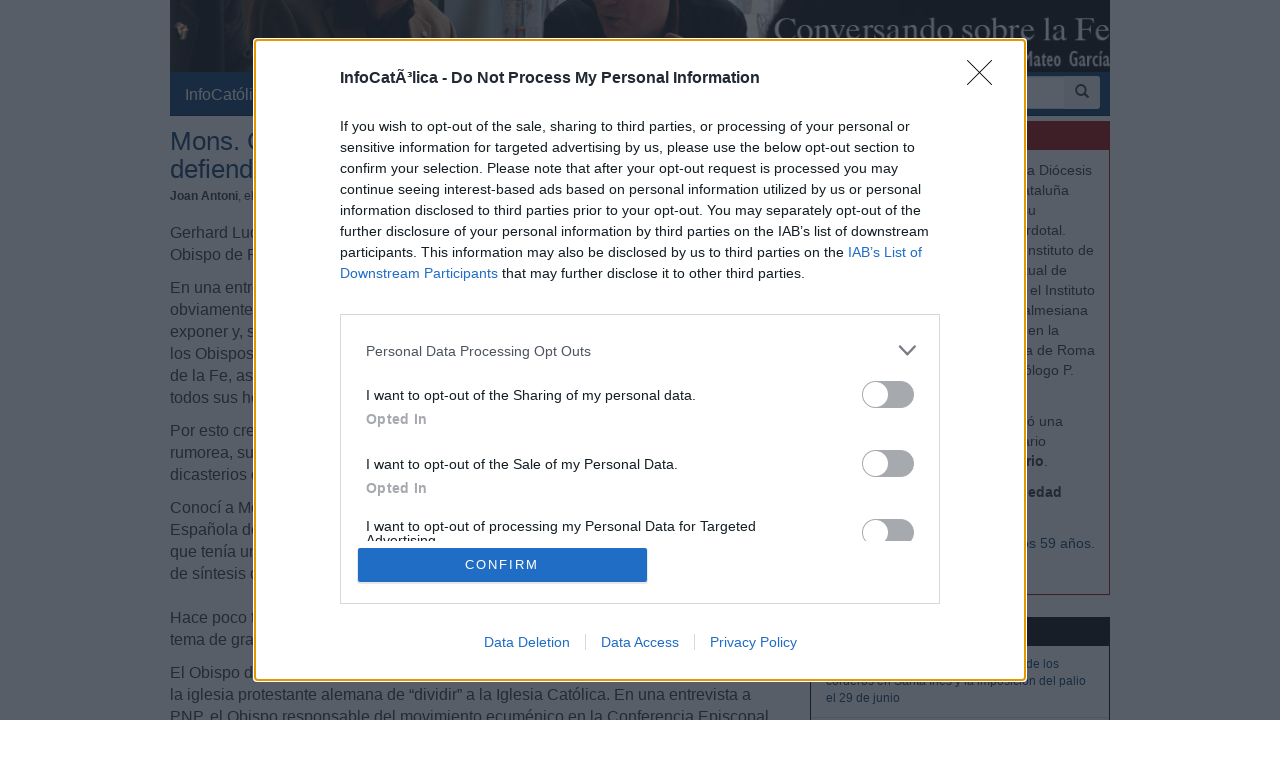

--- FILE ---
content_type: text/html; charset=iso-8859-1
request_url: https://www.infocatolica.com/blog/conversando.php/1111190539-mons-gerhard-ludwig-mueller-y
body_size: 21350
content:
<!DOCTYPE html>
<html lang="es">
    <head>
        <meta charset="windows-1252">
        <meta http-equiv="X-UA-Compatible" content="IE=edge">
        <meta name="viewport" content="width=device-width, initial-scale=1">
        <meta name="theme-color" content="#073663">
    <link rel="apple-touch-icon" sizes="57x57" href="/logo_ico_57x57.png" />
    <link rel="apple-touch-icon" sizes="60x60" href="/logo_ico_60x60.png" />
    <link rel="apple-touch-icon" sizes="72x72" href="/logo_ico_72x72.png" />
    <link rel="apple-touch-icon" sizes="76x76" href="/logo_ico_76x76.png" />
    <link rel="apple-touch-icon" sizes="114x114" href="/logo_ico_114x114.png" />
    <link rel="apple-touch-icon" sizes="120x120" href="/logo_ico_120x120.png" />
    <link rel="apple-touch-icon" sizes="144x144" href="/logo_ico_144x144.png" />
    <link rel="apple-touch-icon" sizes="152x152" href="/logo_ico_152x152.png" />
    <link rel="apple-touch-icon" sizes="180x180" href="/logo_ico_180x180.png" />
    <link rel="icon" type="image/png" href="/logo_ico_194x194.png" sizes="194x194" />
    <link rel="icon" type="image/png" href="/logo_ico_96x96.png" sizes="96x96" />
    <link rel="icon" type="image/png" href="/logo_ico_192x192.png" sizes="192x192" />
    <link rel="shortcut icon" type="image/x-icon" href="/favicon.ico" />
        <link rel="preload" as="font" type="font/woff2" href="/rsc/fonts/infocatolica.woff?s94gla" crossorigin />
<link rel="preload" as="font" type="font/woff2" href="/rsc/fonts/glyphicons-halflings-regular.woff" crossorigin />
<link rel="preload" as="style" type="text/css" href="/rsc/css/infocatolica_230620.min.css" />
<link rel="stylesheet" type="text/css" media="all" href="/rsc/css/infocatolica_230620.min.css" />
        <!-- InMobi Choice. Consent Manager Tag v3.0 (for TCF 2.2) -->
<script type="7da4d63f12503056cd1eebad-text/javascript" async=true>
(function() {
  var host = window.location.hostname;
  var element = document.createElement('script');
  var firstScript = document.getElementsByTagName('script')[0];
  var url = 'https://cmp.inmobi.com'
    .concat('/choice/', 'QyDXMk8ENnUmg', '/', host, '/choice.js?tag_version=V3');
  var uspTries = 0;
  var uspTriesLimit = 3;
  element.async = true;
  element.type = 'text/javascript';
  element.src = url;

  firstScript.parentNode.insertBefore(element, firstScript);

  function makeStub() {
    var TCF_LOCATOR_NAME = '__tcfapiLocator';
    var queue = [];
    var win = window;
    var cmpFrame;

    function addFrame() {
      var doc = win.document;
      var otherCMP = !!(win.frames[TCF_LOCATOR_NAME]);

      if (!otherCMP) {
        if (doc.body) {
          var iframe = doc.createElement('iframe');

          iframe.style.cssText = 'display:none';
          iframe.name = TCF_LOCATOR_NAME;
          doc.body.appendChild(iframe);
        } else {
          setTimeout(addFrame, 5);
        }
      }
      return !otherCMP;
    }

    function tcfAPIHandler() {
      var gdprApplies;
      var args = arguments;

      if (!args.length) {
        return queue;
      } else if (args[0] === 'setGdprApplies') {
        if (
          args.length > 3 &&
          args[2] === 2 &&
          typeof args[3] === 'boolean'
        ) {
          gdprApplies = args[3];
          if (typeof args[2] === 'function') {
            args[2]('set', true);
          }
        }
      } else if (args[0] === 'ping') {
        var retr = {
          gdprApplies: gdprApplies,
          cmpLoaded: false,
          cmpStatus: 'stub'
        };

        if (typeof args[2] === 'function') {
          args[2](retr);
        }
      } else {
        if(args[0] === 'init' && typeof args[3] === 'object') {
          args[3] = Object.assign(args[3], { tag_version: 'V3' });
        }
        queue.push(args);
      }
    }

    function postMessageEventHandler(event) {
      var msgIsString = typeof event.data === 'string';
      var json = {};

      try {
        if (msgIsString) {
          json = JSON.parse(event.data);
        } else {
          json = event.data;
        }
      } catch (ignore) {}

      var payload = json.__tcfapiCall;

      if (payload) {
        window.__tcfapi(
          payload.command,
          payload.version,
          function(retValue, success) {
            var returnMsg = {
              __tcfapiReturn: {
                returnValue: retValue,
                success: success,
                callId: payload.callId
              }
            };
            if (msgIsString) {
              returnMsg = JSON.stringify(returnMsg);
            }
            if (event && event.source && event.source.postMessage) {
              event.source.postMessage(returnMsg, '*');
            }
          },
          payload.parameter
        );
      }
    }

    while (win) {
      try {
        if (win.frames[TCF_LOCATOR_NAME]) {
          cmpFrame = win;
          break;
        }
      } catch (ignore) {}

      if (win === window.top) {
        break;
      }
      win = win.parent;
    }
    if (!cmpFrame) {
      addFrame();
      win.__tcfapi = tcfAPIHandler;
      win.addEventListener('message', postMessageEventHandler, false);
    }
  };

  makeStub();

  function makeGppStub() {
    const CMP_ID = 10;
    const SUPPORTED_APIS = [
      '2:tcfeuv2',
      '6:uspv1',
      '7:usnatv1',
      '8:usca',
      '9:usvav1',
      '10:uscov1',
      '11:usutv1',
      '12:usctv1'
    ];

    window.__gpp_addFrame = function (n) {
      if (!window.frames[n]) {
        if (document.body) {
          var i = document.createElement("iframe");
          i.style.cssText = "display:none";
          i.name = n;
          document.body.appendChild(i);
        } else {
          window.setTimeout(window.__gpp_addFrame, 10, n);
        }
      }
    };
    window.__gpp_stub = function () {
      var b = arguments;
      __gpp.queue = __gpp.queue || [];
      __gpp.events = __gpp.events || [];

      if (!b.length || (b.length == 1 && b[0] == "queue")) {
        return __gpp.queue;
      }

      if (b.length == 1 && b[0] == "events") {
        return __gpp.events;
      }

      var cmd = b[0];
      var clb = b.length > 1 ? b[1] : null;
      var par = b.length > 2 ? b[2] : null;
      if (cmd === "ping") {
        clb(
          {
            gppVersion: "1.1", // must be "Version.Subversion", current: "1.1"
            cmpStatus: "stub", // possible values: stub, loading, loaded, error
            cmpDisplayStatus: "hidden", // possible values: hidden, visible, disabled
            signalStatus: "not ready", // possible values: not ready, ready
            supportedAPIs: SUPPORTED_APIS, // list of supported APIs
            cmpId: CMP_ID, // IAB assigned CMP ID, may be 0 during stub/loading
            sectionList: [],
            applicableSections: [-1],
            gppString: "",
            parsedSections: {},
          },
          true
        );
      } else if (cmd === "addEventListener") {
        if (!("lastId" in __gpp)) {
          __gpp.lastId = 0;
        }
        __gpp.lastId++;
        var lnr = __gpp.lastId;
        __gpp.events.push({
          id: lnr,
          callback: clb,
          parameter: par,
        });
        clb(
          {
            eventName: "listenerRegistered",
            listenerId: lnr, // Registered ID of the listener
            data: true, // positive signal
            pingData: {
              gppVersion: "1.1", // must be "Version.Subversion", current: "1.1"
              cmpStatus: "stub", // possible values: stub, loading, loaded, error
              cmpDisplayStatus: "hidden", // possible values: hidden, visible, disabled
              signalStatus: "not ready", // possible values: not ready, ready
              supportedAPIs: SUPPORTED_APIS, // list of supported APIs
              cmpId: CMP_ID, // list of supported APIs
              sectionList: [],
              applicableSections: [-1],
              gppString: "",
              parsedSections: {},
            },
          },
          true
        );
      } else if (cmd === "removeEventListener") {
        var success = false;
        for (var i = 0; i < __gpp.events.length; i++) {
          if (__gpp.events[i].id == par) {
            __gpp.events.splice(i, 1);
            success = true;
            break;
          }
        }
        clb(
          {
            eventName: "listenerRemoved",
            listenerId: par, // Registered ID of the listener
            data: success, // status info
            pingData: {
              gppVersion: "1.1", // must be "Version.Subversion", current: "1.1"
              cmpStatus: "stub", // possible values: stub, loading, loaded, error
              cmpDisplayStatus: "hidden", // possible values: hidden, visible, disabled
              signalStatus: "not ready", // possible values: not ready, ready
              supportedAPIs: SUPPORTED_APIS, // list of supported APIs
              cmpId: CMP_ID, // CMP ID
              sectionList: [],
              applicableSections: [-1],
              gppString: "",
              parsedSections: {},
            },
          },
          true
        );
      } else if (cmd === "hasSection") {
        clb(false, true);
      } else if (cmd === "getSection" || cmd === "getField") {
        clb(null, true);
      }
      //queue all other commands
      else {
        __gpp.queue.push([].slice.apply(b));
      }
    };
    window.__gpp_msghandler = function (event) {
      var msgIsString = typeof event.data === "string";
      try {
        var json = msgIsString ? JSON.parse(event.data) : event.data;
      } catch (e) {
        var json = null;
      }
      if (typeof json === "object" && json !== null && "__gppCall" in json) {
        var i = json.__gppCall;
        window.__gpp(
          i.command,
          function (retValue, success) {
            var returnMsg = {
              __gppReturn: {
                returnValue: retValue,
                success: success,
                callId: i.callId,
              },
            };
            event.source.postMessage(msgIsString ? JSON.stringify(returnMsg) : returnMsg, "*");
          },
          "parameter" in i ? i.parameter : null,
          "version" in i ? i.version : "1.1"
        );
      }
    };
    if (!("__gpp" in window) || typeof window.__gpp !== "function") {
      window.__gpp = window.__gpp_stub;
      window.addEventListener("message", window.__gpp_msghandler, false);
      window.__gpp_addFrame("__gppLocator");
    }
  };

  makeGppStub();

  var uspStubFunction = function() {
    var arg = arguments;
    if (typeof window.__uspapi !== uspStubFunction) {
      setTimeout(function() {
        if (typeof window.__uspapi !== 'undefined') {
          window.__uspapi.apply(window.__uspapi, arg);
        }
      }, 500);
    }
  };

  var checkIfUspIsReady = function() {
    uspTries++;
    if (window.__uspapi === uspStubFunction && uspTries < uspTriesLimit) {
      console.warn('USP is not accessible');
    } else {
      clearInterval(uspInterval);
    }
  };

  if (typeof window.__uspapi === 'undefined') {
    window.__uspapi = uspStubFunction;
    var uspInterval = setInterval(checkIfUspIsReady, 6000);
  }
})();
</script>
<!-- End InMobi Choice. Consent Manager Tag v3.0 (for TCF 2.2) -->
        <title>Mons. Gerhard Ludwig Müller y los Pastores que defienden la fe</title>
    <meta name="author" content="Joan Antoni" />
<link rel="canonical" href="https://www.infocatolica.com/blog/conversando.php/1111190539-mons-gerhard-ludwig-mueller-y"/>
<!-- Open Graph -->   
    <meta property="fb:app_id" content="159296297431603" />
    <meta property="fb:pages" content="81067077676" />
    <meta property="og:site_name" content="InfoCatólica" />
    <meta property="og:url"  content="https://www.infocatolica.com/blog/conversando.php/1111190539-mons-gerhard-ludwig-mueller-y" />
    <meta property="og:title" content="Mons. Gerhard Ludwig Müller y los Pastores que defienden la fe" />
    <meta property="og:image"  content="https://www.infocatolica.com/cache/blog/conversando/autor.jpg" />
    <meta property="og:description"  content="Gerhard Ludwig Müller
Obispo de Ratisbona y posible candidato a Prefecto de la Fe
En una entrevista reciente el Cardenal Marc Ouellet declaraba que los Obispos, que obviamente deben estar en sintonía permanente con el Papa, han de ser capaces de exponer y, si es el caso, de defender la fe públicamente. Y si esto es verdad para todos los Obispos, lo es particularmente para el Prefecto de la Congregación para la Doctrina de la Fe, asociado de manera especial al Santo Padre en la misión de confirma" />
    <meta property="og:type"  content="article" />
    <meta property="article:author" content="https://www.facebook.com/infocatolica" />
    <!-- fin Open Graph -->   
    <script type="application/ld+json">
    {
    "@context":        "http://schema.org",
    "@type":           "NewsArticle",
    "headline":        "Mons. Gerhard Ludwig Müller y los Pastores que defienden la fe",
    "description":     "Gerhard Ludwig Müller
Obispo de Ratisbona y posible candidato a Prefecto de la Fe
En una entrevista reciente el Cardenal Marc Ouellet declaraba que los Obispos, que obviamente deben estar en sintonía permanente con el Papa, han de ser capaces de exponer y, si es el caso, de defender la fe públicamente. Y si esto es verdad para todos los Obispos, lo es particularmente para el Prefecto de la Congregación para la Doctrina de la Fe, asociado de manera especial al Santo Padre en la misión de confirma",
    "datePublished":   "2011-11-19 17:39:08",
    "dateModified":    "2011-11-19 17:39:08",
    "mainEntityOfPage":"https://www.infocatolica.com/blog/conversando.php/1111190539-mons-gerhard-ludwig-mueller-y",
    "publisher": {
      "@type":"Organization",
      "name": "InfoCatólica",
      "logo": {
        "@type": "ImageObject",
        "url":   "https://www.infocatolica.com/logo260x60.png",
        "width": 260,
        "height": 60
      }
    },
    "author": {
      "@type": "Person",
      "name":  "Joan Antoni",
      "url":  "https://www.infocatolica.com/blog/conversando.php"
    }    }
    </script>
    <!-- Twitter Card -->   
    <meta name="twitter:card" content="summary" />
    <meta name="twitter:url" content="https://www.infocatolica.com/blog/conversando.php/1111190539-mons-gerhard-ludwig-mueller-y" />
    <meta name="twitter:title" content="Mons. Gerhard Ludwig Müller y los Pastores que defienden la fe" />
    <meta name="twitter:description"  content="Gerhard Ludwig Müller
Obispo de Ratisbona y posible candidato a Prefecto de la Fe
En una entrevista reciente el Cardenal Marc Ouellet declaraba que los Obispos, que obviamente deben estar en sintonía" />
    <meta name="twitter:image" content="https://www.infocatolica.com/cache/blog/conversando/autor.jpg" />
    <meta name="twitter:site" content="@InfoCatolica" />
    <meta name="twitter:creator" content="@InfoCatolica" />
    <!-- fin Twitter Card -->   
    <link rel="publisher" href="https://plus.google.com/+InfoCatolica"/>
    <script data-schema="Organization" type="application/ld+json">
        {"@context":"https://schema.org",
        "@type":"Organization",
        "name":"InfoCatólica",
        "url":"https://www.infocatolica.com/",
        "logo":"https://www.infocatolica.com/logo_ico_152x152.png",
        "sameAs":["https://www.facebook.com/infocatolica",
            "https://twitter.com/infocatolica",
            "https://plus.google.com/+InfoCatolica",
            "https://www.youtube.com/user/InfoCatolica"]
        }
    </script>
            
            <!-- Google tag (gtag.js) -->
<script async src="https://www.googletagmanager.com/gtag/js?id=G-ZZMH1DTP8R" type="7da4d63f12503056cd1eebad-text/javascript"></script>
<script type="7da4d63f12503056cd1eebad-text/javascript">
  window.dataLayer = window.dataLayer || [];
  function gtag(){dataLayer.push(arguments);}
  gtag('js', new Date());

  gtag('config', 'G-ZZMH1DTP8R');
</script>
            <link rel="alternate" type="application/atom+xml" title="Atom" href="https://www.infocatolica.com/blog/index.php?blog=34&amp;tempskin=_atom" />
            <link rel="alternate" type="application/rss+xml" title="RSS 2.0" href="https://www.infocatolica.com/blog/index.php?blog=34&amp;tempskin=_rss2" />
            <link rel="EditURI" type="application/rsd+xml" title="RSD" href="https://www.infocatolica.com/blog/xmlsrv/rsd.php?blog=34" />
            
            
            
            
            
            <!-- Inicio de google analytics -->
            <script type="7da4d63f12503056cd1eebad-text/javascript">
                (function(i,s,o,g,r,a,m){i['GoogleAnalyticsObject']=r;i[r]=i[r]||function(){
                (i[r].q=i[r].q||[]).push(arguments)},i[r].l=1*new Date();a=s.createElement(o),
                m=s.getElementsByTagName(o)[0];a.async=1;a.src=g;m.parentNode.insertBefore(a,m)
                })(window,document,'script','https://www.google-analytics.com/analytics.js','ga');

                ga('create', 'UA-8710447-1', 'auto');
                ga('send', 'pageview');
            </script>
            <!-- Fin de google analytics -->
    <!-- One Signal -->
    <script src="https://cdn.onesignal.com/sdks/OneSignalSDK.js" async="" type="7da4d63f12503056cd1eebad-text/javascript"></script>
    <script type="7da4d63f12503056cd1eebad-text/javascript">
    var OneSignal = window.OneSignal || [];
        var initConfig = {
            appId: "6a811ec3-bb90-46f3-bcaf-bc084fb9d291",
            notifyButton: {
                enable: true
            },
        };
        OneSignal.push(function () {
            OneSignal.SERVICE_WORKER_PARAM = { scope: '/rsc/scripts/' };
            OneSignal.SERVICE_WORKER_PATH = 'rsc/scripts/OneSignalSDKWorker.js'
            OneSignal.SERVICE_WORKER_UPDATER_PATH = 'rsc/scripts/OneSignalSDKUpdaterWorker.js'
            OneSignal.init(initConfig);
        });
    </script>
<!-- One Signal -->
    </head>

    <body id="sitebody">
        <div class="container">
            <!--div class="row"-->
            <header id="header" class="hidden-xs">
<a href="https://www.infocatolica.com/blog/conversando.php" >
<img src="/cache/blog/conversando/head.jpg" width="100%"
                                alt="Joan Antoni Mateo García" title="Joan Antoni Mateo García"/></a>
</header>
<nav class="navbar navbar-inverse navbar-static-top" role="navigation">
            <!-- Brand and toggle get grouped for better mobile display -->
            <div class="navbar-header">

                <button type="button" aria-label="Abrir las opciones" class="navbar-toggle  pull-left" data-toggle="collapse" data-target="#bs-example-navbar-collapse-1">
                    <span class="ic ic-menu ic-large" style="color: white;"></span>
                </button>
                <a id="marca" class="navbar-brand  visible-xs" href="https://www.infocatolica.com">InfoCatólica<span class="ic ic-logo ic-large"
                        style="color: white;"></span></a>

            </div>

            <!-- Collect the nav links, forms, and other content for toggling -->
            <div class="collapse navbar-collapse" id="bs-example-navbar-collapse-1">
                <ul class="nav navbar-nav">
                    <li><a href="https://www.infocatolica.com" title="Home de InfoCatólica">InfoCatólica<span class="ic ic-logo ic-large"
                                style="color: white;"></span></a></li>
                    <li class="dropdown">
                        <a href="#" class="dropdown-toggle" data-toggle="dropdown">Blogs<b class="caret"></b></a>
                        <ul class="dropdown-menu">
<li ><a class="barraNav"  href="/blog/cura.php" title="Jorge González Guadalix"><img loading="lazy" src="/cache/blog/cura/autor.jpg" alt="Jorge González Guadalix" title="Jorge González Guadalix" width="30" />Nos jugamos todo en la liturgia</a></li>
<li ><a class="barraNav"  href="/blog/filosofo.php" title="Dante Urbina"><img loading="lazy" src="/cache/blog/filosofo/autor.jpg" alt="Dante Urbina" title="Dante Urbina" width="30" />GRAN CURSO: Canon bíblico católico y crítica a la&hellip;</a></li>
<li ><a class="barraNav"  href="/blog/caballeropilar.php" title="Javier Navascués"><img loading="lazy" src="/cache/blog/caballeropil/autor.jpg" alt="Javier Navascués" title="Javier Navascués" width="30" />La maestra Paloma León habla de In Deum Vivum: ps&hellip;</a></li>
<li ><a class="barraNav"  href="/blog/caritas.php" title="Mª Virginia Olivera de Gristelli"><img loading="lazy" src="/cache/blog/caritas/autor.jpg" alt="Mª Virginia Olivera de Gristelli" title="Mª Virginia Olivera de Gristelli" width="30" />(386) Dura crítica de Mons. Schneider sobre el in&hellip;</a></li>
<li ><a class="barraNav"  href="/blog/infories.php" title="InfoRIES"><img loading="lazy" src="/cache/blog/infories/autor.jpg" alt="InfoRIES" title="InfoRIES" width="30" />Kenia: se declara culpable de 191 muertes un acus&hellip;</a></li>
<li ><a class="barraNav"  href="/blog/notelacuenten.php" title="Javier Olivera Ravasi"><img loading="lazy" src="/cache/blog/notelacuente/autor.jpg" alt="Javier Olivera Ravasi" title="Javier Olivera Ravasi" width="30" />Hacia una espiritualidad masculina</a></li>
<li ><a class="barraNav"  href="/blog/puertadedamasco.php" title="Guillermo Juan Morado"><img loading="lazy" src="/cache/blog/ptadamasco/autor.jpg" alt="Guillermo Juan Morado" title="Guillermo Juan Morado" width="30" />El agua, el vino y el cuadro más grande del Louvre</a></li>
<li ><a class="barraNav"  href="/blog/praeclara.php" title="No sin grave daño"><img loading="lazy" src="/cache/blog/praeclara/autor.jpg" alt="No sin grave daño" title="No sin grave daño" width="30" />Principal causa de muerte en el mundo</a></li>
<li ><a class="barraNav"  href="/blog/meradefensa.php" title="Eleuterio Fernández Guzmán"><img loading="lazy" src="/cache/blog/meradefensa/autor.jpg" alt="Eleuterio Fernández Guzmán" title="Eleuterio Fernández Guzmán" width="30" />Amigo de Lolo – Frases que bien valen la pena – A&hellip;</a></li>
<li class="divider"></li>
<li><a href="../../#B47904">Más blogs</a></li>
                        </ul>
                    </li>
                    <li class="dropdown">
                        <a href="#" class="dropdown-toggle" data-toggle="dropdown">Noticias<b class="caret"></b></a>
                        <ul class="dropdown-menu">
<li><a class="barraNav" href="https://www.infocatolica.com/?t=noticia&amp;cod=54292">León también recupera la bendición de los cordero&hellip;</a></li>
<li><a  class="barraNav" href="https://www.infocatolica.com/?t=noticia&amp;cod=54290">Tres cardenales contra la política exterior de Tr&hellip;</a></li>
<li><a  class="barraNav" href="https://www.infocatolica.com/?t=noticia&amp;cod=54291">Schneider acusa a Roche de distorsionar la histor&hellip;</a></li>
<li><a  class="barraNav" href="https://www.infocatolica.com/?t=noticia&amp;cod=54289">El cardenal Zen aplaude la «muy bienvenida apertu&hellip;</a></li>
<li><a  class="barraNav" href="https://www.infocatolica.com/?t=noticia&amp;cod=54288">El Papa León XIV recibe a la Fraternidad Sacerdot&hellip;</a></li>
<li><a  class="barraNav" href="https://www.infocatolica.com/?t=noticia&amp;cod=54286">Múltiples Misas de réquiem hoy por Luis XVI en Fr&hellip;</a></li>
<li><a  class="barraNav" href="https://www.infocatolica.com/?t=noticia&amp;cod=54287">Bernhard Meuser: «En Alemania tenemos una larga t&hellip;</a></li>
<li><a  class="barraNav" href="https://www.infocatolica.com/?t=noticia&amp;cod=54284">DeClausura recauda 100.000 euros en dos semanas p&hellip;</a></li>
<li><a  class="barraNav" href="https://www.infocatolica.com/?t=noticia&amp;cod=54285">León XIV alerta del peligro de la «cultura de la &hellip;</a></li>
<li><a  class="barraNav" href="https://www.infocatolica.com/?t=noticia&amp;cod=54283">Uno de los adalides del Camino sinodal, Mons. Ove&hellip;</a></li>
<li><a  class="barraNav" href="https://www.infocatolica.com/?t=noticia&amp;cod=54282">Arzobispo de Ghana alerta sobre la homosexualidad&hellip;</a></li>
<li><a  class="barraNav" href="https://www.infocatolica.com/?t=noticia&amp;cod=54280">El Cardenal Aguiar respalda la beatificación de I&hellip;</a></li>
                            <li class="divider"></li>
                            <li id="hemeroteca"><a href="https://www.infocatolica.com/?t=hemeroteca" title="Hemeroteca">Noticias anteriores (Hemeroteca)</a></li>
                        </ul>
                    </li>
                    <li class="dropdown">
                        <a href="#" class="dropdown-toggle" data-toggle="dropdown">Opinión<b class="caret"></b></a>
                        <ul class="dropdown-menu">
<li><a href="/?t=opinion&amp;cod=54242">Joseph Shaw: La maniobra de retaguardia del carde&hellip;</a></li>
<li><a href="/?t=opinion&amp;cod=54213">Marzena Kozyczkowska : La Virgen de Guadalupe: la&hellip;</a></li>
<li><a href="/?t=opinion&amp;cod=54212">Juan Antonio Moya Sánchez: Insatisfacción crónica&hellip;</a></li>
<li><a href="/?t=opinion&amp;cod=54183">Pedro Gómez Carrizo: El «síndrome de Chesterton»</a></li>
                            <li class="divider"></li>
                            <li id="autores"><a href="https://www.infocatolica.com/?t=autores" title="Listado alfab&eacute;tico de los autores">Ver más artículos de opinión</a></li>
                        </ul>
                    </li>
                    <li id="colaborar">
                        <a href="https://www.infocatolica.com/?t=ic&cod=10" title="C&oacute;mo colaborar con InfoCat&oacute;lica">Colabora</a></li>
                    <li class="dropdown">
                        <a href="#" class="dropdown-toggle" data-toggle="dropdown">Suscríbete<b class="caret"></b></a>
                        <ul class="dropdown-menu">
                            <li><a href="https://www.infocatolica.com/?t=suscribir"><span class="ic ic-email"></span> Boletín</a></li>
                            <li><a href="https://t.me/infocatolica_oficial" target="_blank"><span class="glyphicon glyphicon-send"></span>
                                    &nbsp;Telegram</a></li>
                            <li><a href="http://www.facebook.com/infocatolica" target="_blank"><span class="ic ic-facebook"></span>
                                    &nbsp;Facebook</a></li>
                            <li><a href="http://twitter.com/infocatolica" target="_blank"><span class="ic ic-twitter"></span>
                                    Twitter</a></li>
                            <li><a href="https://www.infocatolica.com/?t=ic&cod=13"><span class="ic ic-rss"></span> RSS</a></li>
                        </ul>
                    </li>
                </ul>
                <form class="navbar-form visible-lg-block visible-md-block" role="search" action="https://www.google.com/cse" id="cse-search-box">
                    <div class="input-group  pull-right">
                        <input type="hidden" name="cx" value="010946244968971373189:fc68ueflbmc">
                        <input type="hidden" name="ie" value="iso-8859-1">
                        <input type="text" name="q" class="form-control input-sm" placeholder="Buscar">
                        <div class="input-group-btn">
                            <button aria-label="buscar" class="btn btn-sm" type="submit"><i class="glyphicon glyphicon-search"></i></button>
                        </div>
                    </div>
                    <!--script type="text/javascript" src="http://www.google.com/jsapi"></script>
                    <script type="text/javascript">google.load("elements", "1", {packages: "transliteration"});</script>
                    <script type="text/javascript" src="http://www.google.com/coop/cse/brand?form=cse-search-box&amp;lang=es"></script-->
                </form>
            </div><!-- /.navbar-collapse -->
        </nav>
                <div id="wrapper" class="row">
                    <!-- =================================== START OF MAIN AREA =================================== -->
                    <div id="principal" role="main" class="col-lg-8 col-sm-8 col-xs-12">
                        



                            


                                
                                    <article id="item_14458" class="bPost" lang="es-ES" itemtype="http://schema.org/Article">
                                        <header>
                                                                                            <h1 class="bTitle" itemprop="name">
                                                    <a href="https://www.infocatolica.com/blog/conversando.php/1111190539-mons-gerhard-ludwig-mueller-y">Mons. Gerhard Ludwig M&#252;ller y los Pastores que defienden la fe</a>                                                </h1>
                                                <nav class="bNav">
                                                    <div class='bAuthorship'>
<strong itemprop="author">Joan Antoni</strong>, el 19.11.11 a las 5:39 PM</div>
                                                </nav>
                                        </header>
                                        
<div class="bText">
	<p>Gerhard Ludwig M&#252;ller<br />
Obispo de Ratisbona y posible candidato a Prefecto de la Fe</p>
<p>En una entrevista reciente el Cardenal Marc Ouellet declaraba que los Obispos, que obviamente deben estar en sinton&#237;a permanente con el Papa, han de ser capaces de exponer y, si es el caso, de defender la fe p&#250;blicamente. Y si esto es verdad para todos los Obispos, lo es particularmente para el Prefecto de la Congregaci&#243;n para la Doctrina de la Fe, asociado de manera especial al Santo Padre en la misi&#243;n de confirmar a todos sus hermanos, pastores y fieles, en la fe. </p>
<p>Por esto creo que ser&#237;a muy bien visto por parte de muchos que Mons. M&#252;ller, como se rumorea,  sucediera al Cardenal Nevada al frente de uno de los m&#225;s importantes dicasterios de la Curia Romana. </p>
<p>Conoc&#237; a Mons. M&#252;ller hace unos a&#241;os en un breve encuentro en la Iglesia Nacional Espa&#241;ola de Roma. Entonces destacaba como brillante te&#243;logo. Advert&#237; r&#225;pidamente que ten&#237;a una cabeza muy bien mueblada. Buena prueba de ello es su espl&#233;ndida obra de s&#237;ntesis de teolog&#237;a dogm&#225;tica. Cabeza clara, mente cat&#243;lica y fortaleza. Excelente.<br />
 <br />
Hace poco tiempo, Mons. M&#252;ller, en Alemania, ha puesto los puntos sobre las &#237;es en un tema de gran importancia como es el ecumenismo.</p>
<p>El Obispo de Ratisbona, Mons. Gerhard Ludwig M&#252;ller, acus&#243; a los representantes de la iglesia protestante alemana de &#8220;dividir&#8221; a la Iglesia Cat&#243;lica. En una entrevista a PNP, el Obispo responsable del movimiento ecum&#233;nico en la Conferencia Episcopal Alemana atac&#243; las &#8220;declaraciones controvertidas&#8221; durante la visita del Papa a Alemania y cuestion&#243; el ecumenismo cat&#243;lico-protestante.</p>
<p>M&#252;ller fue particularmente cr&#237;tico con el obispo protestante de Berl&#237;n, Markus Dr&#246;ge, quien escribi&#243; que Benedicto XVI &#8220;no tiene ni idea del ecumenismo&#8221;. Tales declaraciones s&#243;lo deben &#8220;ser descartadas como totalmente sin fundamento&#8221;, dijo el obispo de Ratisbona, afirmando: &#8220;Si se contin&#250;a en esta l&#237;nea, ser&#237;a la muerte del ecumenismo&#8221;.</p>
<p>M&#252;ller explic&#243; que antes de la visita del Papa se realiz&#243; &#8220;un juego traicionero con grandes expectativas&#8221;: &#8220;No s&#243;lo de que el Papa debiera dar un dram&#225;tico paso ecum&#233;nico sino de que debiera diluir en agua la doctrina cat&#243;lica&#8221;. Despu&#233;s de la visita del Papa hubo ya intentos &#8220;dispersos&#8221; por parte protestante de insertar una &#8220;bacteria&#8221; (literalmente, un hongo que al fin quiebra el tronco de un &#225;rbol) en la Iglesia Cat&#243;lica &#8220;con la cual poner al Papa y los obispos contra la supuesta mayor&#237;a de la poblaci&#243;n cat&#243;lica&#8221;. Para M&#252;ller, &#8220;ellos quieren llevar a una parte de los fieles cat&#243;licos para su lado o, alternativamente, protestantizar a la Iglesia Cat&#243;lica&#8221;. Y en esto, creo, que dio en el clavo.</p>
<p>Pablo VI alert&#243; hace a&#241;os de este intento de protestantizaci&#243;n de la Iglesia cat&#243;lica y reconoci&#243; que, desgraciadamente, hab&#237;a hecho grandes avances en el interior de la misma. Llego a decir que aunque este pensamiento llegara a ser mayoritario nunca representar&#237;a la verdadera identidad y fe de la Iglesia.<br />
Estos intentos de perversi&#243;n de la fe son m&#225;s actuales de lo que podr&#237;amos imaginar y, sin duda, uno de los mejores ant&#237;dotos contra los mismos son los Obispos, pastores valientes, que dan la cara y no eluden la confrontaci&#243;n, cuando sea necesaria, para defender la fe.</p>
<p>La pureza y la integridad de la fe constituyen el bien m&#225;s preciado de la Iglesia, como dec&#237;a Juan Pablo II en la Constituci&#243;n Apost&#243;lica Donum Fidei con que promulgaba el Catecismo de la Iglesia Cat&#243;lica.</p>
<p>Bien, pues,  por estos Pastores que salen en defensa de la fe y dan la cara por la Iglesia, como lo ha hecho M&#252;ller en Alemania y como lo han hecho los Cardenales Rouco y Sistach en Madrid y Barcelona impidiendo que los heterodoxos propaguen sus errores desde el coraz&#243;n mismo de la Iglesia. Es hora de acabar ya con la promoci&#243;n de personas de dudosa ortodoxia desde parroquias y centros de la Iglesia.</p>
<p>Tengo la confianza que el inminente a&#241;o de la fe con sus diversas iniciativas nos animar&#225; a todos en esta urgente  e importante tarea de ocuparnos y preocuparnos para que la fe, en toda su pureza y esplendor, sea conocida y vivida.</p></div>



                                            <footer>
                                                                                                    <div class='etiquetas'>Categorías : <a href="https://www.infocatolica.com/blog/conversando.php/cat189/" title="Navegar categor&#237;a">General</a> </div>                                                        <div class="panel panelr  hidden-print" style="padding: 12px;">
    <div class="row">
        <div class="col-xs-12">
            <p>
            Los algoritmos de las Redes sociales hacen cada vez más difícil conocer las noticias católicas.<br>
            Puedes seguirnos en nuestros canales, es sencillo (y gratis), tú eliges cuál.
            </p>
        </div>
        <div class="col-xs-6">
            <p>
            <center>
            <a href="https://t.me/infocatolica_oficial" class="btnTelegram"><span class="glyphicon glyphicon-send"></span> Telegram</a>
            </center>
            </p>
        </div>
        <div class="col-xs-6">
            <p>
            <center>
            <a href="https://whatsapp.com/channel/0029VaG7jgf2Jl8CQn9VMA32" class="btnWhatsapp"><span class="ic ic-whatsapp"></span> Whatsapp </a>
            </center>
            </p>
        </div>
    </div>
</div>
                                                            <div class="compartir">
                                                                 <a href='https://www.facebook.com/sharer.php?u=https%3A%2F%2Fwww.infocatolica.com%2Fblog%2Fconversando.php%2F1111190539-mons-gerhard-ludwig-mueller-y' class='btnFacebook' data-url='https://www.infocatolica.com/blog/conversando.php/1111190539-mons-gerhard-ludwig-mueller-y'><span class='ic ic-facebook'></span> <span class='hidden-xs'>Facebook</span> </a> <a href='https://twitter.com/intent/tweet?url=https%3A%2F%2Fwww.infocatolica.com%2Fblog%2Fconversando.php%2F1111190539-mons-gerhard-ludwig-mueller-y&text=Mons. Gerhard Ludwig MÃ¼ller y los Pastores que defienden la fe' class='btnTwitter'  data-url='https://www.infocatolica.com/blog/conversando.php/1111190539-mons-gerhard-ludwig-mueller-y'><span class='ic ic-twitter'></span> <span class='hidden-xs'>Twitter</span> </a> <a href='https://api.whatsapp.com/send?text=Mons. Gerhard Ludwig MÃ¼ller y los Pastores que defienden la fe 
https%3A%2F%2Fwww.infocatolica.com%2Fblog%2Fconversando.php%2F1111190539-mons-gerhard-ludwig-mueller-y%3Futm_medium%3Dwhatsapp%26utm_source%3Dwhatsapp%26utm_campaign%3Dbtnwa' class='btnWhatsapp'><span class='ic ic-whatsapp'></span> <span class='hidden-xs'>Whatsapp</span></a> <a href='https://telegram.me/share/url?url=https%3A%2F%2Fwww.infocatolica.com%2Fblog%2Fconversando.php%2F1111190539-mons-gerhard-ludwig-mueller-y%3Futm_medium%3Dtelegram%26utm_source%3Dtelegram%26utm_campaign%3Dbtnte&text=Mons. Gerhard Ludwig MÃ¼ller y los Pastores que defienden la fe' class='btnTelegram'><span class='glyphicon glyphicon-send'></span> &nbsp;<span class='hidden-xs'>Telegram</span></a>
 <a href="/cdn-cgi/l/email-protection#[base64]" class='btnMail'><span class='ic ic-email'></span> <span class='hidden-xs'>Enviar</span></a> <a href='javascript:print();' class='btnPrint hidden-xs hidden-md'><span class='glyphicon glyphicon-print'></span> Imprimir</a>                                                            </div>
                                                            <div class="row paginador"><div class="col-xs-6"><a href="https://www.infocatolica.com/blog/conversando.php/1112281024-aborto-iel-principio-del-fin" title="Vínculo permanente a la publicación completa">&laquo; Aborto, &#191;el principio del fin?</a></div><div class="text-right col-xs-6"><a href="https://www.infocatolica.com/blog/conversando.php/1110080549-beata-ana-maria-janer-la-cari" title="Vínculo permanente a la publicación completa">Beata Ana Mar&#237;a Janer: La caridad hecha sonrisa &raquo;</a></div></div>                                            </footer>


                                            <section class="bComentarios">
                                                <!-- ===================== START OF FEEDBACK ===================== -->
<a id="feedbacks"></a><a id="trackbacks"></a><a id="comments"></a><p class="msgComentarios">16 comentarios</p>

<!-- ========== START of a COMMENT/TB/PB ========== -->
<a id="c252399"></a><div class="bComment">	<div class="bCommentTitle">
        <div class="bCommentButtons">
        &nbsp;&nbsp;		</div>
	 <a href="https://www.infocatolica.com/blog/conversando.php/1111190539-mons-gerhard-ludwig-mueller-y#c252399" title="Enlace a este comentario" class="permaenlace"><span class="glyphicon glyphicon-link"></span></a> <span class="bCommentComentarista">Hermenegildo</span>	</div>
		<div class="bCommentText">
		No me termino de fiar de Monse&#241;or M&#252;ller. Es disc&#237;pulo de uno de los padres de la Teolog&#237;a de la Liberaci&#243;n, Gustavo Guti&#233;rrez, con quien mantiene una &#237;ntima amistad. Adem&#225;s, en noviembre de 2008, el Obispo de Ratisbona recibi&#243; el doctorado &#8220;honoris causa&#8221; de la Pontificia Universidad Cat&#243;lica del Per&#250; (PUCP), la misma que en estos momentos se ha declarado en rebeld&#237;a contra la autoridad del cardenal de Lima, Juan Luis Cipriani, y las instrucciones de la Santa Sede.<br />
<br />
_____<br />
<br />
Lo cort&#233;s no quita lo valiente. Lea los escritos de Mons. Muller. Son impecables. Tambi&#233;n Benedicto XVI recibi&#243; en audiencia muy personal a Hans K&#252;ng y esto no supone que comulgue con sus posiciones teol&#243;gicas.	</div>
	<div class="bCommentDate">
		19/11/11 6:29 PM	</div>
</div><!-- ========== END of a COMMENT/TB/PB ========== -->
<!-- ========== START of a COMMENT/TB/PB ========== -->
<a id="c252400"></a><div class="bComment">	<div class="bCommentTitle">
        <div class="bCommentButtons">
        &nbsp;&nbsp;		</div>
	 <a href="https://www.infocatolica.com/blog/conversando.php/1111190539-mons-gerhard-ludwig-mueller-y#c252400" title="Enlace a este comentario" class="permaenlace"><span class="glyphicon glyphicon-link"></span></a> <span class="bCommentComentarista">Hermenegildo</span>	</div>
		<div class="bCommentText">
		Y, por cierto, me hace mucha gracia que Pablo VI alertara del intento de protestantizaci&#243;n de la Iglesia, cuando el cerebro gris de su reforma lit&#250;rgica, Monse&#241;or Bugnini declar&#243; lo siguiente a L'Osservatore Romano:<br />
<br />
"Debemos quitar ("strip") de nuestras oraciones cat&#243;licas y de la liturgia cat&#243;lica todo lo que pueda ser la sombra de tropiezo o separaci&#243;n de los protestantes, nuestros hermanos separados"<br />
<br />
(publicado el 19 de marzo de 1965, en plena preparacion de la reforma lit&#250;rgica).	</div>
	<div class="bCommentDate">
		19/11/11 6:33 PM	</div>
</div><!-- ========== END of a COMMENT/TB/PB ========== -->
<!-- ========== START of a COMMENT/TB/PB ========== -->
<a id="c252417"></a><div class="bComment">	<div class="bCommentTitle">
        <div class="bCommentButtons">
        &nbsp;&nbsp;		</div>
	 <a href="https://www.infocatolica.com/blog/conversando.php/1111190539-mons-gerhard-ludwig-mueller-y#c252417" title="Enlace a este comentario" class="permaenlace"><span class="glyphicon glyphicon-link"></span></a> <span class="bCommentComentarista">QUINTILIANO</span>	</div>
		<div class="bCommentText">
		Muy bien por el art&#237;culo de Joan Antoni. &#191;Se atrever&#237;a alguno a criticarlo de bunkeriano, retr&#243;grado o integrista? Cat&#243;lico, sencillamente cat&#243;lico. Ni m&#225;s ni menos. Posici&#243;n digna de un sacerdote. Esto es lo que necesita la Iglesia. Adelante, Joan Antoni. Y, por cierto, &#161;qu&#233; f&#225;cil me resulta escribir tu nombre en catal&#225;n, respetando tus sentimientos y tu identidad catalana, sin ninguna amenaza para la comuni&#243;n gozosa en la fe!	</div>
	<div class="bCommentDate">
		19/11/11 8:41 PM	</div>
</div><!-- ========== END of a COMMENT/TB/PB ========== -->
<!-- ========== START of a COMMENT/TB/PB ========== -->
<a id="c252429"></a><div class="bComment">	<div class="bCommentTitle">
        <div class="bCommentButtons">
        &nbsp;&nbsp;		</div>
	 <a href="https://www.infocatolica.com/blog/conversando.php/1111190539-mons-gerhard-ludwig-mueller-y#c252429" title="Enlace a este comentario" class="permaenlace"><span class="glyphicon glyphicon-link"></span></a> <span class="bCommentComentarista">Hermenegildo</span>	</div>
		<div class="bCommentText">
		D. Joan Antoni: tomar un caf&#233; con alguien no es lo mismo que ser su disc&#237;pulo y mantener una &#237;ntima amistad con &#233;l.<br />
<br />
<br />
____<br />
<br />
Evidentemente. Pero no he visto nunca en escritos de Muller una dependencia teol&#242;gica de las posiciones m&#225;s ambiguas de Guti&#233;rrez.	</div>
	<div class="bCommentDate">
		19/11/11 9:44 PM	</div>
</div><!-- ========== END of a COMMENT/TB/PB ========== -->
<!-- ========== START of a COMMENT/TB/PB ========== -->
<a id="c252514"></a><div class="bComment">	<div class="bCommentTitle">
        <div class="bCommentButtons">
        &nbsp;&nbsp;		</div>
	 <a href="https://www.infocatolica.com/blog/conversando.php/1111190539-mons-gerhard-ludwig-mueller-y#c252514" title="Enlace a este comentario" class="permaenlace"><span class="glyphicon glyphicon-link"></span></a> <span class="bCommentComentarista">jose de maria</span>	</div>
		<div class="bCommentText">
		Simplemente quitar lo de catolicos a los heterodoxos.	</div>
	<div class="bCommentDate">
		20/11/11 4:55 PM	</div>
</div><!-- ========== END of a COMMENT/TB/PB ========== -->
<!-- ========== START of a COMMENT/TB/PB ========== -->
<a id="c253242"></a><div class="bComment">	<div class="bCommentTitle">
        <div class="bCommentButtons">
        &nbsp;&nbsp;		</div>
	 <a href="https://www.infocatolica.com/blog/conversando.php/1111190539-mons-gerhard-ludwig-mueller-y#c253242" title="Enlace a este comentario" class="permaenlace"><span class="glyphicon glyphicon-link"></span></a> <span class="bCommentComentarista">Martin Ellingham</span>	</div>
		<div class="bCommentText">
		&#191;Podr&#237;a Vd. explicar lo que aparece en el blog de Andr&#233;s Beltramo sobre M&#252;ller y la virginidad de Mar&#237;a? Gracias.<br />
<br />
Saludos.<br />
<br />
______<br />
<br />
No hay en la obra de M&#252;ller la menor sombra de dua sobre la Virginidad de  Mar&#237;a. El p&#225;rrafo citado por Beltramo se refiere a unas reflexiones sobre un aspecto de la virginidad de Mar&#237;a: la virginidad en el parto. Obre este punto hay interpretaciones leg&#237;timas dentro de la afirmaci&#243;n fundamental de la Virginidad de Mar&#237;a (Mar&#237;a s&#243;lo concibi&#243; a Jesucristo y lo concibi&#243; sin concurso de var&#243;n). Puede ver al respecto las espl&#233;ndidas catequesis mariol&#243;gicas de Juan Pablo II  y tambi&#233;n un texto de mariolog&#237;a excelente como es el del P. Jean Galot (Maria, la donna nella storia della salvezza).	</div>
	<div class="bCommentDate">
		24/11/11 8:51 PM	</div>
</div><!-- ========== END of a COMMENT/TB/PB ========== -->
<!-- ========== START of a COMMENT/TB/PB ========== -->
<a id="c253326"></a><div class="bComment">	<div class="bCommentTitle">
        <div class="bCommentButtons">
        &nbsp;&nbsp;		</div>
	 <a href="https://www.infocatolica.com/blog/conversando.php/1111190539-mons-gerhard-ludwig-mueller-y#c253326" title="Enlace a este comentario" class="permaenlace"><span class="glyphicon glyphicon-link"></span></a> <span class="bCommentComentarista">Martin Ellingham</span>	</div>
		<div class="bCommentText">
		Dn. Joani:<br />
<br />
Gracias por su respuesta. Al citar a Galot aporta un dato que pone en contexto autoral a M&#252;ller. No obstante, los cr&#237;ticos de Galot sostienen que el parto milagroso es un dato de la Tradici&#243;n.  <br />
<br />
Saludos.	</div>
	<div class="bCommentDate">
		25/11/11 11:20 AM	</div>
</div><!-- ========== END of a COMMENT/TB/PB ========== -->
<!-- ========== START of a COMMENT/TB/PB ========== -->
<a id="c253567"></a><div class="bComment">	<div class="bCommentTitle">
        <div class="bCommentButtons">
        &nbsp;&nbsp;		</div>
	 <a href="https://www.infocatolica.com/blog/conversando.php/1111190539-mons-gerhard-ludwig-mueller-y#c253567" title="Enlace a este comentario" class="permaenlace"><span class="glyphicon glyphicon-link"></span></a> <span class="bCommentComentarista">Hermenegildo</span>	</div>
		<div class="bCommentText">
		Si la Virgen fue concebida sin pecado original, su parto no pudo ser doloroso, ya que Dios castig&#243; a Eva a parir con dolor por haber incurrido en el pecado original.<br />
<br />
La Tradici&#243;n de la Iglesia, adem&#225;s, ense&#241;a que el parto de la Virgen fue milagroso. El Ni&#241;o Dios sali&#243; de su Pur&#237;simo seno "como un rayo de sol traspasa un cristal", sin romperlo ni mancharlo, afirmaron Padres y doctores. Esta expresi&#243;n qued&#243; para siempre al asumirla el Catecismo de San P&#237;o X, y as&#237; lo proclama la Liturgia ("lex orandi, lex credendi"): &#8220;Sicut sidus radium, profert virgo filium, pari forma&#8221; (Como un rayo del cielo, de manera semejante, da a luz la virgen al Hijo).<br />
<br />
La postura de Monse&#241;or M&#252;ller no es conforme a la Tradici&#243;n de la Iglesia y, por tanto, no es cat&#243;licamente ortodoxa.<br /><br />
<br />
<br />
____<br />
<br />
En el tema de la virginidad in partu hay que diferenciar lo que constituye el dato de fe de las interpretaciones teol&#243;gicas leg&#237;timas.<br />
<br />
Sobre el dato de fe, ofrezco unos textos del Magisterio de Juan Pablo II:<br />
<br />
<br />
Dos textos de Juan Pablo II sobre la Virginidad in partu.<br />
<br />
Aunque las definiciones del Magisterio, con excepci&#243;n del concilio de Letr&#225;n del a&#241;o 649, convocado por el Papa Mart&#237;n I, no precisan el sentido del apelativo &#171;virgen&#187;, se ve claramente que este t&#233;rmino se usa en su sentido habitual: la abstenci&#243;n voluntaria de los actos sexuales y la preservaci&#243;n de la integridad corporal. En todo caso, la integridad f&#237;sica se considera esencial para la verdad de fe de la concepci&#243;n virginal de Jes&#250;s (cf. Catecismo de la Iglesia cat&#243;lica, n. 496).<br />
____________________<br />
Usando una f&#243;rmula sint&#233;tica, la tradici&#243;n de la Iglesia ha presentado a Mar&#237;a como &#171;virgen antes del parto, durante el parto y despu&#233;s del parto&#187;, afirmando, mediante la menci&#243;n de estos tres momentos, que no dej&#243; nunca de ser virgen.<br />
De las tres, la afirmaci&#243;n de la virginidad antes del parto es, sin duda, la m&#225;s importante, ya que se refiere a la concepci&#243;n de Jes&#250;s y toca directamente el misterio mismo de la Encarnaci&#243;n. Esta verdad ha estado presente desde el principio y de forma constante en la fe de la Iglesia.<br />
La virginidad durante el parto y despu&#233;s del parto, aunque se halla contenida impl&#237;citamente en el t&#237;tulo de virgen atribuido a Mar&#237;a ya en los or&#237;genes de la Iglesia, se convierte en objeto de profundizaci&#243;n doctrinal cuando algunos comienzan expl&#237;citamente a ponerla en duda. El Papa Hormisdas precisa que &#171;el Hijo de Dios se hizo Hijo del hombre y naci&#243; en el tiempo como hombre, abriendo al nacer el seno de su madre (cf. Lc 2,23) y, por el poder de Dios, sin romper la virginidad de su madre&#187; (DS 368). Esta doctrina fue confirmada por el concilio Vaticano II, en el que se afirma que el Hijo primog&#233;nito de Mar&#237;a &#171;no menoscab&#243; su integridad virginal, sino que la santific&#243;&#187; (Lumen gentium, 57).<br />
<br />
Para ver la integridad de las catequesis de Juan Pablo II sobre la Virginidad de mar&#237;a v&#233;ase http://www.franciscanos.org/jpabloII/jpiivirginidad.html<br />
<br />
<br />
Las explicaciones teol&#243;gicas que respeten el dsato de fe son leg&#237;timas. Por ejemplo, la analog&#237;a del rayo de luz y del cristial vale lo que vale, pues ni el cuerpo de cristo es un rayo de luz ni la humanidad de Mar&#237;a es de cristal. Es una interpretaci&#243;n al servicio del dato de la fe.<br />
<br />
Tambi&#233;n hay que profundizar el tema del dolor. No hay que  relacionarlo  exclusivamente al pecado original. Cristo en su pasi&#243;n experiment&#243; el dolor y jam&#225;s tuvo pacado. Y los cristianos contemplamos a Mar&#237;a como "mater dolorosa".<br />
<br />
Yo creo que la interpretaci&#243;n de Muller es conforme al dato de la fe. Ciertamente podr&#237;a interpretarse mejor, pero no me parece en absoluto "poco ortodoxa". En la misma l&#237;nea que Muller tambi&#233;n el gran te&#243;logo Jean Galot hizo una interpretaci&#243;n del dsto de la fe y nunca fue corregido por el Magisterio. M&#225;s a&#250;n, me consta que el P. Galot colabor&#243; muy directamente con Juan Pablo II en sus magn&#237;ficas catequesis marianas que recomiendo vivamente.	</div>
	<div class="bCommentDate">
		27/11/11 12:34 AM	</div>
</div><!-- ========== END of a COMMENT/TB/PB ========== -->
<!-- ========== START of a COMMENT/TB/PB ========== -->
<a id="c253602"></a><div class="bComment">	<div class="bCommentTitle">
        <div class="bCommentButtons">
        &nbsp;&nbsp;		</div>
	 <a href="https://www.infocatolica.com/blog/conversando.php/1111190539-mons-gerhard-ludwig-mueller-y#c253602" title="Enlace a este comentario" class="permaenlace"><span class="glyphicon glyphicon-link"></span></a> <span class="bCommentComentarista">Jaume C.</span>	</div>
		<div class="bCommentText">
		&#191;Me pregunto, estimado Dr. Mateo, si este Obispo, en el caso que sea Prefecto de la Fe, pondr&#225; en marcha esta Congregaci&#243;n otrora tan activa y diligente y hoy tan indolente? Como Bot&#243;n de muestra cito el caso Pagola que debe dormitar en alg&#250;n despacho de la Congregaci&#243;n mientras la obra de este autor avanza viento en popa por todos los rincones de nuestra Iglesia.	</div>
	<div class="bCommentDate">
		27/11/11 1:43 PM	</div>
</div><!-- ========== END of a COMMENT/TB/PB ========== -->
<!-- ========== START of a COMMENT/TB/PB ========== -->
<a id="c254291"></a><div class="bComment">	<div class="bCommentTitle">
        <div class="bCommentButtons">
        &nbsp;&nbsp;		</div>
	 <a href="https://www.infocatolica.com/blog/conversando.php/1111190539-mons-gerhard-ludwig-mueller-y#c254291" title="Enlace a este comentario" class="permaenlace"><span class="glyphicon glyphicon-link"></span></a> <span class="bCommentComentarista">Hermenegildo</span>	</div>
		<div class="bCommentText">
		Que en las &#250;ltimas d&#233;cadas el magisterio no haya corregido a un te&#243;logo no es prueba definitiva de su ortodoxia. &#191;Ha corregido el magisterio a Pagola, sin ir m&#225;s lejos? &#191;Y a Torres Queiruga, quien manifest&#243; en una entrevista que su mayor satisfacci&#243;n ser&#237;a que apareciera el cuerpo de Jes&#250;s?<br />
Por otra parte, Juan Pablo II hizo cardenal a Henri de Lubac, que hab&#237;a  sido suspendido a&#241;os antes por la misma Santa Sede debido a que su teolog&#237;a no se consideraba ortodoxa.<br />
Algo parecido cabe decir de Von Balthasar.	</div>
	<div class="bCommentDate">
		01/12/11 12:04 AM	</div>
</div><!-- ========== END of a COMMENT/TB/PB ========== -->
<!-- ========== START of a COMMENT/TB/PB ========== -->
<a id="c255661"></a><div class="bComment">	<div class="bCommentTitle">
        <div class="bCommentButtons">
        &nbsp;&nbsp;		</div>
	 <a href="https://www.infocatolica.com/blog/conversando.php/1111190539-mons-gerhard-ludwig-mueller-y#c255661" title="Enlace a este comentario" class="permaenlace"><span class="glyphicon glyphicon-link"></span></a> <span class="bCommentComentarista">Fernando Luis Salvador</span>	</div>
		<div class="bCommentText">
		Mosen Joan Antoni, creo que nunca deber&#237;a haber en la Iglesia individuos que tuerzan las ense&#241;anzas heredadas por Cristo las cuales son los puntales de la fe que como cristiamos profesamos. Estamos en tiempos de crisis de fe, en Espa&#241;a algunas comunidades se les conoce con una muy alta laicidad negativa la cu&#225;l influye negativamente en muchos feligreses por ser los propios p&#225;rrocos quienes se apartan de las puras fuentes de la doctrina cat&#243;lica adhiri&#233;ndose a sus propios criterios. Ser teol&#243;go de la Iglesia y sacerdote no da la potestad para desviarse de las ense&#241;anzas de Cristo, esta nos ha llegado fielmente. UNA SOLA FE, un solo bautismo y un Dios. Cita San Pablo: "&#191;Existe el Cristo dividido?", obviamente la verdad es una sola y qui&#233;n la desfigura unilateralmente se est&#225; apartando de la fuente de agua viva, que es la verdad &#250;nica y patrimonio de Cristo. Estamos alegres de observar como el Santo Padre, es fiel a esta ense&#241;anza pura, nos conmueve saber que la Iglesia sigue unida en el apostado del &#250;nico evangelio que seguimos anunciando y poniendolo en obra.	</div>
	<div class="bCommentDate">
		09/12/11 8:37 PM	</div>
</div><!-- ========== END of a COMMENT/TB/PB ========== -->
<!-- ========== START of a COMMENT/TB/PB ========== -->
<a id="c256041"></a><div class="bComment">	<div class="bCommentTitle">
        <div class="bCommentButtons">
        &nbsp;&nbsp;		</div>
	 <a href="https://www.infocatolica.com/blog/conversando.php/1111190539-mons-gerhard-ludwig-mueller-y#c256041" title="Enlace a este comentario" class="permaenlace"><span class="glyphicon glyphicon-link"></span></a> <span class="bCommentComentarista">Juan</span>	</div>
		<div class="bCommentText">
		El texto de M&#252;ller dice as&#237;:<br />
Por consiguiente, el contenido del enunciado de fe no se refiere a detalles som&#225;ticos fisiol&#243;gicos y emp&#237;ricamente verificables.<br />
<br />
Mientras el catecismo:<br />
Desde las primeras formulaciones de la fe (cf. DS 10-64), la Iglesia ha confesado que Jes&#250;s fue concebido en el seno de la Virgen Mar&#237;a &#250;nicamente por el poder del Esp&#237;ritu Santo, afirmando tambi&#233;n el aspecto corporal de este suceso: Jes&#250;s fue concebido "absque semine ex Spiritu Sancto" (Cc Letr&#225;n, a&#241;o 649; DS 503), esto es, sin elemento humano, por obra del Esp&#237;ritu Santo. <br />
<br />
&#191;no ofrece "ni sombra de duda"?<br />
Pues para el que no quiere verlo no...<br />
<br />
Repito un comentario del blog citado: imaginaos una mujer a la que le pregunta su novio:<br />
<br />
&#191;eres virgen de verdad? y ella responde como M&#252;ller:<br />
<br />
Si soy virgen pero<br />
MI VIRGINIDAD NO SE REFIERE A DETALLES SOM&#193;TICOS<br />
MI VIRGINIDAD NO SE PUEDE VERIFICAR EMP&#205;RICAMENTE<br />
MI VIRGINIDAD NO SE TRATA DEL CANAL DEL PARTO<br />
MI VIRGINIDAD NO SE TRATA DE ALGO DEL HIMEN<br />
<br />
&#191;Podr&#237;a el novio pensar que se casar&#225; con alguien que es virgen o no?<br />
<br />
_____________<br />
<br />
Est&#225; confundiendo usted la interpretaci&#243;n de Mons. M&#252;ller en dos temas distintos: la Virginidad ante partum i la concepci&#243;n virginal y la virginidad in partu. Si se hubieran le&#237;do con atenci&#243;n los textos magisteriales citados en los comentarios creo que ser&#237;a innecesaria esta aclaraci&#243;n.<br />
<br />
Por cierto,  yo preguntar&#237;a &#191;Si una chica por un esfuerzo f&#237;sico considerable sufte una ruptura del himen, tendr&#237;anmos que decir que ya no es virgen? Por Dios, &#161;Seamos sensatos!	</div>
	<div class="bCommentDate">
		12/12/11 4:04 PM	</div>
</div><!-- ========== END of a COMMENT/TB/PB ========== -->
<!-- ========== START of a COMMENT/TB/PB ========== -->
<a id="c258312"></a><div class="bComment">	<div class="bCommentTitle">
        <div class="bCommentButtons">
        &nbsp;&nbsp;		</div>
	 <a href="https://www.infocatolica.com/blog/conversando.php/1111190539-mons-gerhard-ludwig-mueller-y#c258312" title="Enlace a este comentario" class="permaenlace"><span class="glyphicon glyphicon-link"></span></a> <span class="bCommentComentarista">ricardo</span>	</div>
		<div class="bCommentText">
		En Espa&#241;a.<br />
112.000 abortos a&#241;o<br />
306  al dia<br />
12,75 hora.<br />
Un aborto cada 5 minutos.<br />
<br />
Recemos.	</div>
	<div class="bCommentDate">
		29/12/11 7:56 PM	</div>
</div><!-- ========== END of a COMMENT/TB/PB ========== -->
<!-- ========== START of a COMMENT/TB/PB ========== -->
<a id="c282526"></a><div class="bComment">	<div class="bCommentTitle">
        <div class="bCommentButtons">
        &nbsp;&nbsp;		</div>
	 <a href="https://www.infocatolica.com/blog/conversando.php/1111190539-mons-gerhard-ludwig-mueller-y#c282526" title="Enlace a este comentario" class="permaenlace"><span class="glyphicon glyphicon-link"></span></a> <span class="bCommentComentarista">Catholicus</span>	</div>
		<div class="bCommentText">
		Pues a mi Padre me escandaliza lo que leo de Muller sobre eucarist&#237;a y la virginidad de Mar&#237;a. Tengo inteligencia mediana, y los lavados de cara no sirven para no leer lo que leo.<br />
Esa no es forma de defender la fe  recibida sino de crear confusi&#243;n.<br />
Ni el m&#225;s fiel est&#225; exento de caer en voluntarismo sobre todo si hay obsesi&#243;n por hacerse el simp&#225;tico a la herej&#237;a protestante.<br />
<br />
M&#225;s vale prevenir que curar y lo ideal ser&#237;a que los pastores advirtiesen sobre la alarma de estas veleidades.<br />
<br />
As&#237;,con esta "teolog&#237;a" del mantra de los "s&#237;mbolos" , se acaba destruyendo wl significado de cada palabra.<br />
<br />
As&#237; no se combate el relativismo.<br />
<br />
______<br />
<br />
&#191;De verdad cree usted que Benedicto XVI confiar&#237;a un cargo de tanta importancia a una persona con dudas en temas de fe tan serios? Lea bien a Muller. Su Dogm&#225;tica est&#225; al alcance de una persona con su formaci&#243;n. Ver&#225; que es cien por cien cat&#243;lico.	</div>
	<div class="bCommentDate">
		02/07/12 5:57 PM	</div>
</div><!-- ========== END of a COMMENT/TB/PB ========== -->
<!-- ========== START of a COMMENT/TB/PB ========== -->
<a id="c282540"></a><div class="bComment">	<div class="bCommentTitle">
        <div class="bCommentButtons">
        &nbsp;&nbsp;		</div>
	 <a href="https://www.infocatolica.com/blog/conversando.php/1111190539-mons-gerhard-ludwig-mueller-y#c282540" title="Enlace a este comentario" class="permaenlace"><span class="glyphicon glyphicon-link"></span></a> <span class="bCommentBloguero" title="blogger de Infocat&oacute;lica"><a rel="nofollow" href="http://www.apologeticacatolica.org/">Jos&#233; Miguel Arr&#225;iz</a></span>	</div>
		<div class="bCommentText">
		Lo que me ha causado tambi&#233;n duda en el blog de Andr&#233;s es la menci&#243;n que la negaci&#243;n de Mons. Gerhard Ludwig M&#252;ller de la transubstanciaci&#243;n. <br />
<br />
Una clarificaci&#243;n en este punto tambi&#233;n ser&#237;a muy agradecida padre.<br />
<br />
_______<br />
<br />
La clarificaci&#243;n la ha hecho el mismo Mons. M&#252;ller. La toma de Messa in Latino:<br />
<br />
<br />
Mons. Gerhard M&#252;ller<br />
Intervistato dalla tv cattolica americana EWTN, mons. M&#252;ller ha parlato anche di queste accuse. Riportiamo &#8211; in nostra traduzione &#8211; alcuni passi dell&#8217;intervista, che potete integralmente leggere nell&#8217;originale inglese qui.<br />
<br />
- "Il Santo Padre non me lo ha chiesto [di accettare la nomina, ndr]. Mi ha nominato senza discuterne [...] non si pu&#242; dare una risposta negativa ai desideri del Santo Padre!"<br />
[The Holy Father did not ask me. He nominated me without discussion [...] you cannot give a negative answer to the wishes of the Holy Father!]"<br />
<br />
- "E&#8217; ancora troppo presto per parlare dell&#8217;eredit&#224; di questo pontificato, ma in un certo senso possiamo paragonare il nostro attuale Santo Padre con i grandi pontefici intellettuali della storia, come il Papa Leone Magno nel V secolo e Benedetto XIV nel XVIII secolo".<br />
[It&#8217;s too early to speak about the legacy of this papacy, but in a certain sense we can compare our present Holy Father with the great intellectual pontiffs of history, such as Pope Leo the Great in 5th century and Benedict XIV in the 18th century.]<br />
<br />
- "La nostra fede cattolica &#232; molto chiara: alla consacrazione durante la Messa avviene un cambiamento tale per cui l&#8217;intera sostanza del pane e del vino diventano l&#8217;intera sostanza del Corpo e del Sangue di Ges&#249; Cristo e questo cambiamento &#232; giustamente chiamato transustanziazione. E abbiamo rifiutato di accettare tutte le altre interpretazioni: consustanziazione, transfinalizzazione e cos&#236; via."<br />
[Our Catholic faith is very clear that at the consecration during Mass a change occurs so that the whole substance of the bread and wine is changed into the whole substance body and blood of Jesus Christ, and that this change is rightly called transubstantiation. And we have refused to accept all the other interpretations, consubstantiation, transignification, transfinalisation and so on.]<br />
<br />
- [Uguale chiarezza anche riguardo alla] verginit&#224; di Maria, madre di Ges&#249;, madre di Dio, prima, durante e dopo la nascita di Cristo.<br />
[virginity of Mary, mother of Jesus, mother of God, before, during and after the birth of Christ]<br />
<br />
<br />
Creo que M&#252;ller nos dar&#225; agradables sopresas. Su Congregaci&#243;n tiene mucho trabajo por hacer...	</div>
	<div class="bCommentDate">
		02/07/12 7:25 PM	</div>
</div><!-- ========== END of a COMMENT/TB/PB ========== -->
<!-- ========== START of a COMMENT/TB/PB ========== -->
<a id="c282590"></a><div class="bComment">	<div class="bCommentTitle">
        <div class="bCommentButtons">
        &nbsp;&nbsp;		</div>
	 <a href="https://www.infocatolica.com/blog/conversando.php/1111190539-mons-gerhard-ludwig-mueller-y#c282590" title="Enlace a este comentario" class="permaenlace"><span class="glyphicon glyphicon-link"></span></a> <span class="bCommentComentarista">L&#233;golas</span>	</div>
		<div class="bCommentText">
		&#191;La monja Forcades no est&#225; en la jurisdicci&#243;n del Cardenal Sistach?<br />
<br />
_____________________<br />
<br />
Pertenece a la jurisdicci&#243;n de su Orden cuyo Monasterio est&#225; en el territorio de la Diocesis de Sant Feliu. De todas formas, dudo mucho que Forcades - vistas sus andanzas - pise alguna vez su monastrio donde deber&#237;a llevar vida de clausura.	</div>
	<div class="bCommentDate">
		03/07/12 2:39 AM	</div>
</div><!-- ========== END of a COMMENT/TB/PB ========== -->


<p><em>Los comentarios están cerrados para esta publicación.</em></p>                                            </section>
                                                                                </article>
                                    
                                        

                                            
                    </div>


                    <!-- =================================== START OF SIDEBAR =================================== -->
                    <div class="col-lg-4 col-sm-4 col-xs-12" id="sidebar">
                        <div class="panel panelr">
     <h3 class="panel-heading">Joan Antoni Mateo García</h3> 
     <div class="panel-body">
         <img class="foto-autor" src="/cache/blog/conversando/autor.jpg" alt="Joan Antoni Mateo García" title="Joan Antoni Mateo García" />
        <p><strong>Sacerdote</strong> de la Diócesis de Urgell en Cataluña donde ejerció su ministerio sacerdotal. Profesor en el Instituto de Teología Espiritual de Barcelona y en el Instituto Santo Tomás de la Fundación Balmesiana de la misma Ciudad. Se doctoró en la Pontificia Universidad Gregoriana de Roma bajo la dirección del conocido teólogo P. Jean Galot, S. J.</p>
        <p>El Dr. Joan Antoni Mateo gestionó una sección muy popular del semanario Cataluña Cristiana: <strong>El Consultorio</strong>.</p>
        <p>También fue miembro de la <strong>Sociedad Mariológica Española</strong>. </p>
        <p><a href="/blog/conversando.php/2109140742-fallece-el-p-joan-antoni-mate">Falleció el 5 de julio de 2021 a los 59 años</a>. DEP.</p>  
    </div>
</div><div class='panel paneln'>
<h3 class='panel-heading'>Hoy en InfoCatólica</h3>
<ul class='list-group'>
<li class="list-group-item"><a class="blog-not" href="https://www.infocatolica.com/?t=noticia&amp;cod=54292">León también recupera la bendición de los corderos en Santa Inés y la imposición del palio el 29 de junio</a></li>
<li class="list-group-item"><a class="blog-not" href="https://www.infocatolica.com/?t=noticia&amp;cod=54290">Tres cardenales contra la política exterior de Trump</a></li>
<li class="list-group-item"><a class="blog-not" href="https://www.infocatolica.com/?t=noticia&amp;cod=54291">Schneider acusa a Roche de distorsionar la historia litúrgica</a></li>
<li class="list-group-item"><a class="blog-not" href="https://www.infocatolica.com/?t=noticia&amp;cod=54289">El cardenal Zen aplaude la «muy bienvenida apertura» del Consistorio del Papa León XIV</a></li>
<li class="list-group-item"><a class="blog-not" href="https://www.infocatolica.com/?t=noticia&amp;cod=54288">El Papa León XIV recibe a la Fraternidad Sacerdotal de San Pedro en plena visita apostólica</a></li>
<li class="list-group-item"><a class="blog-not" href="https://www.infocatolica.com/?t=noticia&amp;cod=54286">Múltiples Misas de réquiem hoy por Luis XVI en Francia</a></li>
<li class="list-group-item"><a class="blog-not" href="https://www.infocatolica.com/?t=noticia&amp;cod=54287">Bernhard Meuser: «En Alemania tenemos una larga tradición de ignorar las disposiciones de Roma»</a></li>
<li class="list-group-item"><a class="blog-not" href="https://www.infocatolica.com/?t=noticia&amp;cod=54284">DeClausura recauda 100.000 euros en dos semanas para ayudar a 80 monasterios con la calefacción</a></li>
<li class="list-group-item"><a class="blog-not" href="https://www.infocatolica.com/?t=noticia&amp;cod=54285">León XIV alerta del peligro de la «cultura de la prisa» ante el dolor ajeno en su mensaje por la Jornada del Enfermo</a></li>
<li class="list-group-item"><a class="blog-not" href="https://www.infocatolica.com/?t=noticia&amp;cod=54283">Uno de los adalides del Camino sinodal, Mons. Overbeck, se lamenta de las circunstancias sin reconocer las causas</a></li>
<li class="list-group-item"><a class="blog-not" href="https://www.infocatolica.com/?t=noticia&amp;cod=54282">Arzobispo de Ghana alerta sobre la homosexualidad en seminarios</a></li>
<li class="list-group-item"><a class="blog-not" href="https://www.infocatolica.com/?t=noticia&amp;cod=54280">El Cardenal Aguiar respalda la beatificación de Isabel la Católica y vincula su legado a la Virgen de Guadalupe</a></li>
</ul>
</div>                            <div class="widget_plugin_evo_Calr"><table class="bCalendarTable" cellspacing="0" summary="Monthly calendar with links to each day's posts">
<caption><a rel="nofollow" title="Ver archivo mensual" href="https://www.infocatolica.com/blog/conversando.php/2026/01/" >Enero 2026</a></caption>
<thead><tr class="bCalendarRow">
<th class="bCalendarHeaderCell" abbr="Lunes" scope="col" title="Lunes">Lun</th>
<th class="bCalendarHeaderCell" abbr="Martes" scope="col" title="Martes">Mar</th>
<th class="bCalendarHeaderCell" abbr="Miércoles" scope="col" title="Miércoles">Mié</th>
<th class="bCalendarHeaderCell" abbr="Jueves" scope="col" title="Jueves">Jue</th>
<th class="bCalendarHeaderCell" abbr="Viernes" scope="col" title="Viernes">Vie</th>
<th class="bCalendarHeaderCell" abbr="Sábado" scope="col" title="Sábado">Sáb</th>
<th class="bCalendarHeaderCell" abbr="Domingo" scope="col" title="Domingo">Dom</th>
</tr></thead>
<tfoot>
<tr>
<td colspan="3" class="text-left" id="prev">&nbsp;<a rel="nofollow" title="A&#241;o previo (2025-01)" href="https://www.infocatolica.com/blog/conversando.php/2025/01/" >&lt;&lt;</a>&nbsp;<a rel="nofollow" title="Mes previo (2025-12)" href="https://www.infocatolica.com/blog/conversando.php/2025/12/" >&lt;</a></td>
<td class="pad">&nbsp;</td>
<td colspan="3" class="text-right" id="next"><a rel="nofollow" title="Mes siguiente (2026-02" href="https://www.infocatolica.com/blog/conversando.php/2026/02/" >&gt;</a>&nbsp;<a rel="nofollow" title="A&#241;o siguiente (2027-01)" href="https://www.infocatolica.com/blog/conversando.php/2027/01/" >&gt;&gt;</a></td>
</tr>
</tfoot>
<tr class="bCalendarRow">
<td class="bCalendarEmptyCell">&nbsp;</td>
<td class="bCalendarEmptyCell">&nbsp;</td>
<td class="bCalendarEmptyCell">&nbsp;</td>
<td class="bCalendarCell">1</td>
<td class="bCalendarCell">2</td>
<td class="bCalendarCell">3</td>
<td class="bCalendarCell">4</td>
</tr>
<tr class="bCalendarRow">
<td class="bCalendarCell">5</td>
<td class="bCalendarCell">6</td>
<td class="bCalendarCell">7</td>
<td class="bCalendarCell">8</td>
<td class="bCalendarCell">9</td>
<td class="bCalendarCell">10</td>
<td class="bCalendarCell">11</td>
</tr>
<tr class="bCalendarRow">
<td class="bCalendarCell">12</td>
<td class="bCalendarCell">13</td>
<td class="bCalendarCell">14</td>
<td class="bCalendarCell">15</td>
<td class="bCalendarCell">16</td>
<td class="bCalendarCell">17</td>
<td class="bCalendarCell">18</td>
</tr>
<tr class="bCalendarRow">
<td class="bCalendarCell">19</td>
<td class="bCalendarCell">20</td>
<td id="bCalendarToday">21</td>
<td class="bCalendarCell">22</td>
<td class="bCalendarCell">23</td>
<td class="bCalendarCell">24</td>
<td class="bCalendarCell">25</td>
</tr>
<tr class="bCalendarRow">
<td class="bCalendarCell">26</td>
<td class="bCalendarCell">27</td>
<td class="bCalendarCell">28</td>
<td class="bCalendarCell">29</td>
<td class="bCalendarCell">30</td>
<td class="bCalendarCell">31</td>
<td class="bCalendarEmptyCell">&nbsp;</td>
</tr>
</table></div><div class="widget_core_coll_category_list"><h3 class="panel-heading">Categor&#237;as</h3><ul class="list-group"><li class="list-group-item"><a href="https://www.infocatolica.com/blog/conversando.php">Todos</a></li><li class="list-group-item"><a href="https://www.infocatolica.com/blog/conversando.php/conversando-fatima/">F&#225;tima</a></li><li class="list-group-item"><a href="https://www.infocatolica.com/blog/conversando.php/cat189/">General</a></li><li class="list-group-item"><a href="https://www.infocatolica.com/blog/conversando.php/cat308/">Importado</a></li><li class="list-group-item"><a href="https://www.infocatolica.com/blog/conversando.php/cat191/">Liturgia y vida</a></li></ul></div>

                                                    </div>
                </div>
                <div class="clear"></div>
                <!-- End of skin_wrapper -->
                <footer id="piepagina">
                    <!-- pie de pagina 2018-05-22 -->
    <div id="faldon">
      <a href="/?t=ic&amp;cod=3912"
          title="Acerca de nosotros - About Us">Quiénes somos</a> |
      <a href="/?t=ic&amp;cod=3912#contacto"
          title="Direcciones de contacto">Contacta con nosotros</a> | 
      <a href="/?t=ic&amp;cod=17"
          title="Direcciones de contacto">Política de Privacidad</a> | 
      <a href="/?t=ic&amp;cod=15"
          title="Política de Cookies">Política de Cookies</a> | 
      <a href="/?t=ic&amp;cod=14" 
          title="Aviso Legal y Condiciones de Uso">Aviso Legal y Condiciones de Uso</a>
  </div>
  <div id="footer">
          <a href="#" 
          title="informaci&oacute;n acerca del copyright de InfoCatólica">
          copyright &copy; 2009-2025 InfoCatólica</a><br />
                <a href="https://X.com/infocatolica" title="InfoCatólica en twitter">X (twitter)</a> | 
                <a href="https://www.facebook.com/infocatolica" title="InfoCatólica en facebook">facebook</a> | 
                <a href="https://t.me/infocatolica_oficial" title="InfoCatólica en Telegram">telegram</a>
                <br>Las fotos en InfoCatólica se toman en gran parte de Internet y, por lo tanto, se consideran de dominio público. 
                <br>Si los sujetos tienen algo en contra de la publicación, solo tendrán que informarlo a la redacción, 
                quien de inmediato retirará las imágenes utilizadas.
  </div>

<div id="eantics"></div>
<!-- Fin de directiva de cookies -->	<!--  Start of StatCounter Code -->
<script data-cfasync="false" src="/cdn-cgi/scripts/5c5dd728/cloudflare-static/email-decode.min.js"></script><script type="7da4d63f12503056cd1eebad-text/javascript">
    var sc_project=4790175;
    var sc_invisible=1; 
    var sc_security="40628fcd";
</script>
<script type="7da4d63f12503056cd1eebad-text/javascript" src="https://www.statcounter.com/counter/counter.js" async></script>
<!-- End of Statcounter Code -->
                </footer>

                <div class="scroll-top-wrapper" title="Ir al principio de la página">
                    <span class="scroll-top-inner">
                        <i class="glyphicon glyphicon-circle-arrow-up"></i>
                    </span>
                </div>
        </div>
        <!-- fin de container -->
        <script src="/rsc/scripts/jquery-3.3.1.min.js" type="7da4d63f12503056cd1eebad-text/javascript"></script>
<script src="/rsc/scripts/bootstrap.min.js" type="7da4d63f12503056cd1eebad-text/javascript"></script>
        <script type="7da4d63f12503056cd1eebad-text/javascript">
            //Para check en comentarios
            $(document).ready(function () {
                $('.bComment Form').submit(function (event) {
                    //alert('hola');
                    if ($('#comment_aceptacion').prop('checked')) {
                        $('.bComment Form').submit();
                    } else {
                        //alert ('no has selecionado cantidad');
                        $('#aviso_privacidad').show();
                        return false;
                        //event.preventDefault();
                    }
                    return false;
                    //event.preventDefault();
                });
            });
        </script>

        <script type="7da4d63f12503056cd1eebad-text/javascript">
            //varios
            $(document).ready(function () {
                /**
                 *   donativos
                 **/
                $("#form-donativos").submit(function (event) {
                    if ($.isNumeric($("#a3").val())) {
                        ("#form-donativos").submit();
                    } else {
                        $('#boton-enviar').prepend(
                            '<p class="bg-danger text-center" id="mensaje"><br />Por favor, selecciona una cantidad.<br /><br /></p>'
                        );
                        return false;
                    }
                    return false;
                    //event.preventDefault();
                });

                $(".cantidad").each(function () {
                    $(this).click(function () {
                        //alert($(this).attr("value"));
                        if ($(".cantidad").hasClass("btn-success")) {
                            $(".cantidad").removeClass("btn-success");
                            $(".cantidad").addClass("btn-cantidadlibre");
                        }
                        $("#otro").val("");
                        $(this).removeClass("btn-cantidadlibre");
                        $(this).addClass("btn-success");

                        $("#amount").val($(this).val());
                        $("#a3").val($(this).val());
                        $("#mensaje").remove();
                        return false;
                        //event.preventDefault();
                    });
                });

                $("#otro").click(function () {
                    //alert($(this).attr("value"));
                    if ($(".cantidad").hasClass("btn-success")) {
                        $(".cantidad").removeClass("btn-success");
                        $(".cantidad").addClass("btn-cantidadlibre");
                    }
                    $("#amount").val("");
                    $("#a3").val("");
                    $(".frmamount").val($( this ).val());
                    $(".frma3").val($( this ).val());
                    $("#mensaje").remove();
                    return false;
                    //event.preventDefault();
                });
                $("#otro").focusout(function () {

                    $("#amount").val($(this).val());
                    $("#a3").val($(this).val());
                    return false;
                    //event.preventDefault();
                });

                $("#donativomensual").change(function () {
                    if ($(this).is(":checked")) {
                        $("#cmd").val("_xclick-subscriptions");
                    } else {
                        $("#cmd").val("_donations");
                    };
                    return false;
                    //event.preventDefault();
                });

                /**
                 *   botones de redes sociales
                 **/
                var API_FB = "https://graph.facebook.com/";

                $(".btnFacebook").each(function () {
                    $(this).click(function () {
                        window.open($(this).attr("href"), "",
                            "width=600, height=450, scrollbars=yes");
                        return false;
                    });
                    /***/
                });
            });
        </script>

        <script type="7da4d63f12503056cd1eebad-text/javascript">
            //script de scroll to top
            $(document).ready(function () {

                function scrollToTop() {
                    verticalOffset = typeof (verticalOffset) != 'undefined' ? verticalOffset : 0;
                    element = $('body');
                    offset = element.offset();
                    offsetTop = offset.top;
                    $('html, body').animate({
                        scrollTop: offsetTop
                    }, 500, 'linear');
                }

                $(document).on('scroll', function () {
                    if ($(window).scrollTop() > 200) {
                        $('.scroll-top-wrapper').addClass('show');
                    } else {
                        $('.scroll-top-wrapper').removeClass('show');
                    }
                });

                $('.scroll-top-wrapper').on('click', scrollToTop);

            });
        </script>
            <script src="/cdn-cgi/scripts/7d0fa10a/cloudflare-static/rocket-loader.min.js" data-cf-settings="7da4d63f12503056cd1eebad-|49" defer></script></body>
</html>